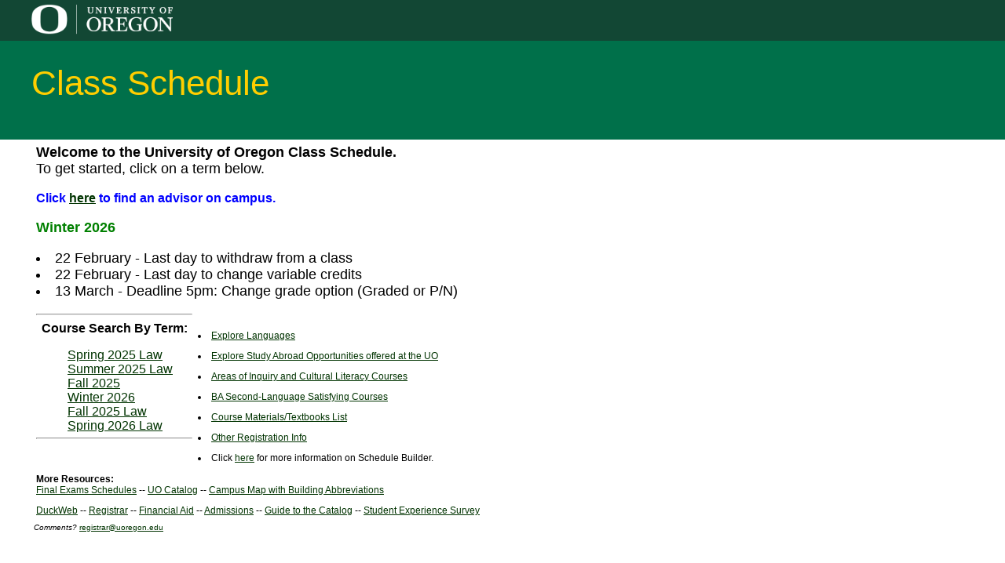

--- FILE ---
content_type: text/html;charset=UTF-8
request_url: https://duckweb.uoregon.edu/duckweb/hwskdhnt.schedule_of_classes
body_size: 9765
content:
<!DOCTYPE HTML PUBLIC "-//W3C//DTD HTML 4.01 Transitional//EN">
<HTML lang="en">
<head>
<META http-equiv="Content-Type" content="text/html; charset=UTF-8">
<LINK REL="stylesheet" HREF="/css/duckhunt_new.css" TYPE="text/css">
<LINK REL="stylesheet" HREF="/css/web_defaultprint.css" TYPE="text/css" media="print">
<link rel="stylesheet" type="text/css" href="/css/styles-minimal.css">
<title>UO Class Schedule</title>
<meta http-equiv="Content-Script-Type" name="Default_Script_Language" content="text/javascript">
<SCRIPT LANGUAGE="JavaScript" TYPE="text/javascript">
<!-- Hide JavaScript from older browsers 
window.onunload = function() {submitcount=0;}
var submitcount=0;
function checkSubmit() {
if (submitcount == 0)
   {
   submitcount++;
   return true;
   }
else
   {
alert("Your changes have already been submitted.");
   return false;
   }
}
//  End script hiding -->
</SCRIPT>
<SCRIPT LANGUAGE="JavaScript" TYPE="text/javascript">
<!-- Hide JavaScript from older browsers 
//  Function to open a window
function windowOpen(window_url) {
   helpWin = window.open(window_url,'','toolbar=yes,status=no,scrollbars=yes,menubar=yes,resizable=yes,directories=no,location=no ');
   if (document.images) { 
       if (helpWin) helpWin.focus()
   }
}
//  End script hiding -->
</SCRIPT>
</head>
<body>
<div class="uoheader"><div class="uoheader__container"><div class="uoheader__logo-container"><a rel="home" href="http://www.uoregon.edu"><img width="200" height="43" alt="University of Oregon" title="University of Oregon" src="/css/uo-logo@2x.png"></a></div></div></div>
<!-- Standard Simple Style Site Header --><div class="site-header"><h1 class="site-header__site-name">Class Schedule </h1></div>
<div class="headerwrapperdiv">
<div class="pageheaderdiv1">
<a href="#main_content" onMouseover="window.status='Go to Main Content'; return true" onMouseout="window.status=''; return true" OnFocus="window.status='Go to Main Content'; return true" onBlur="window.status=''; return true" class="skiplinks">Go to Main Content</a>
</DIV>
<table  CLASS="plaintable" SUMMARY="This table displays Menu Items and Banner Search textbox." WIDTH="100%">
<tr>
<TD CLASS="pldefault">
<div class="headerlinksdiv2">
&nbsp;
</div>
</TD>
<TD CLASS="pldefault"><p class="rightaligntext">
<SPAN class="pageheaderlinks">
<a href="/wtlhelp/twbhhelp.htm" accesskey="H" onClick="popup = window.open('/wtlhelp/twbhhelp.htm', 'PopupPage','height=500,width=450,scrollbars=yes,resizable=yes'); return false" target="_blank" onMouseOver="window.status='';  return true" onMouseOut="window.status=''; return true"onFocus="window.status='';  return true" onBlur="window.status=''; return true"  class="submenulinktext2">HELP</a>
|
<a href="twbkwbis.P_Logout" accesskey="3" class="submenulinktext2">EXIT</a>
</span>
</TD>
</tr>
</table>
</DIV>
<div class="pagetitlediv">
<table  CLASS="plaintable" SUMMARY="This table displays title and static header displays." WIDTH="100%">
<tr>
<TD CLASS="pldefault">
<h2> </h2>
</TD>
<TD CLASS="pldefault">
&nbsp;
</TD>
<TD CLASS="pldefault"><p class="rightaligntext">
<div class="staticheaders">
</div>
</TD>
</tr>
<tr>
<TD class="bg3" width="100%" colSpan=3><img src="/wtlgifs/web_transparent.gif" alt="Transparent Image" TITLE="Transparent Image"  NAME="web_transparent" HSPACE=0 VSPACE=0 BORDER=0 HEIGHT=3 WIDTH=10  /></TD>
</tr>
</table>
<a name="main_content"></a>
</DIV>
<div class="pagebodydiv">
<!--  ** END OF twbkwbis.P_OpenDoc **  -->
<table  CLASS="plaintable"  width="700" >
<tr>
<TD  width="700" CLASS="pldefault">
<div class="infotextdiv"><table  CLASS="infotexttable" SUMMARY="This layout table contains information that may be helpful in understanding the content and functionality of this page.  It could be a brief set of instructions, a description of error messages, or other special information."><tr><td CLASS="indefault"><SPAN class="infotext"> <b><font size=4>Welcome to the University of Oregon Class Schedule.  <br></b><font size=4>To get started, click on a term below.</b>
<br>


<p>
<!--<p><font size = 4><font color = red> <b>To graduate in four years, most undergraduates take 16 credits per term.</font size></font color></b>-->

<p><B><font size = 3><font color = blue>Click <A HREF="javascript:void(window.open('https://findanadvisor.uoregon.edu/'))"> here</A> to find an advisor on campus.<p></B></font size></font color>

 <b><font color = green>Winter 2026</font color></b><p/><li>22 February - Last day to withdraw from a class <li>22 February - Last day to change variable credits <li>13 March -  Deadline 5pm: Change grade option (Graded or P/N)
</SPAN></td></tr></table><p></DIV>
</TD>
</tr>
<tr>
<TD  width="700" CLASS="pldefault">
<table  CLASS="plaintable"  width="700" >
</tr>
<tr>
<TD  width="200" nowrap  CLASS="pldefault">
<br><hr><center><b>Course Search By Term:</b></center><ul>
<a href="/duckweb/hwskdhnt.p_search?term=202406">Spring 2025 Law</a><br>
<a href="/duckweb/hwskdhnt.p_search?term=202407">Summer 2025 Law</a><br>
<a href="/duckweb/hwskdhnt.p_search?term=202501">Fall 2025</a><br>
<a href="/duckweb/hwskdhnt.p_search?term=202502">Winter 2026</a><br>
<a href="/duckweb/hwskdhnt.p_search?term=202505">Fall 2025 Law</a><br>
<a href="/duckweb/hwskdhnt.p_search?term=202506">Spring 2026 Law</a><br>
</ul><hr>
</TD>
<TD  width="498" CLASS="pldefault">
<div class="infotextdiv"><table  CLASS="infotexttable" SUMMARY="This layout table contains information that may be helpful in understanding the content and functionality of this page.  It could be a brief set of instructions, a description of error messages, or other special information."><tr><td CLASS="indefault"><SPAN class="infotext"> <br><p>


<!--<li><A HREF="javascript:void(window.open('https://registrar.uoregon.edu/current-students/zero-week-courses'))" >Zero Week Courses  Summer Session 2018</A>-->
<p><li>
<A HREF="javascript:void(window.open('https://global.uoregon.edu/undergraduate-programs/explore-languages'))" >Explore Languages</A>
</li>
<p><li><A HREF="javascript:void(window.open('http://geo.uoregon.edu'))" >Explore Study Abroad Opportunities offered at the UO</A>
<p><li>
<A HREF="javascript:void(window.open('https://registrar.uoregon.edu/graduation/degree-requirements/areas-inquiry-cultural-literacy'))" >Areas of Inquiry and Cultural Literacy Courses</A>

</li><p>



<li><A HREF="javascript:void(window.open('https://registrar.uoregon.edu/graduation/degree-requirements/language-requirements'))" >BA Second-Language Satisfying Courses </A>

</li><p>

<li><A HREF="javascript:void(window.open('http://www.uoduckstore.com/book-search'))" >Course Materials/Textbooks List</A>

</li><p>

</li><p>
<li>
<A HREF="javascript:void(window.open('http://registrar.uoregon.edu/A-Z'))">Other Registration Info</A> </li>
</li><p>
<li>Click <A HREF="javascript:void(window.open('http://registrar.uoregon.edu/current-students/schedule-builder'))"> here</A> for more information on Schedule Builder.</li>

</SPAN></td></tr></table><p></DIV>
</TD>
</table>
</tr>
</TD>
</tr>
<tr>
<TD  width="700" CLASS="default">
<div class="infotextdiv"><table  CLASS="infotexttable" SUMMARY="This layout table contains information that may be helpful in understanding the content and functionality of this page.  It could be a brief set of instructions, a description of error messages, or other special information."><tr><td CLASS="indefault"><SPAN class="infotext"> <b>More Resources:</b><br>
<a href= https://registrar.uoregon.edu/dates-deadlines/exams> Final Exams Schedules</a> -- 
<a href= https://catalog.uoregon.edu/> UO Catalog</a> -- 
<a href= http://map.uoregon.edu/campusMaps/scheduleMap.pdf> Campus Map with Building Abbreviations</a> <!-- -- 
<a href= http://registrar.uoregon.edu/calendars/prior_class_schedules> Prior Class Schedules</a>-->
<p>
<a href= https://duckweb.uoregon.edu/pls/prod/twbkwbis.P_WWWLogin> DuckWeb</a> -- 
<a href= http://registrar.uoregon.edu/node/1
> Registrar</a>  -- 
<a href= http://financialaid.uoregon.edu/> Financial Aid</a> --
<a href= http://admissions.uoregon.edu/> Admissions</a>  --
<a href= https://catalog.uoregon.edu/readersguide/> Guide to the Catalog</a>  --
<a href= http://registrar.uoregon.edu/course_evaluations> Student Experience Survey</a>
</SPAN></td></tr></table><p></DIV>
</TD>
</tr>
</table>
<table  CLASS="plaintable"  width="600" >
<tr>
<td CLASS="pldefault"><font size=-2><i>Comments? </i><a href="mailto:registrar@uoregon.edu">registrar@uoregon.edu</a></font></td>
</tr>
</table>

<!--  ** START OF twbkwbis.P_CloseDoc **  -->
<table  CLASS="plaintable" SUMMARY="This is table displays line separator at end of the page." WIDTH="100%" cellSpacing=0 cellPadding=0 border=0><tr><TD class="bgtabon" width="100%" colSpan=2><img src="/wtlgifs/web_transparent.gif" alt="Transparent Image" TITLE="Transparent Image"  NAME="web_transparent" HSPACE=0 VSPACE=0 BORDER=0 HEIGHT=3 WIDTH=10  /></TD></tr></table>
<a href="#top" onMouseover="window.status='Skip to top of page'; return true" onMouseout="window.status=''; return true" OnFocus="window.status='Skip to top of page'; return true" onBlur="window.status=''; return true" class="skiplinks">Skip to top of page</a>
</DIV>
<div class="footerbeforediv">

</DIV>
<div class="footerafterdiv">

</DIV>
<div class="globalafterdiv">

</DIV>
<div class="globalfooterdiv">

</DIV>
<div class="pagefooterdiv">
<SPAN class="releasetext">Release: 8.11</SPAN>
</DIV>
<div class="poweredbydiv">
</DIV>
<DIV class="div1"></DIV>
<DIV class="div2"></DIV>
<DIV class="div3"></DIV>
<DIV class="div4"></DIV>
<DIV class="div5"></DIV>
<DIV class="div6"></DIV>
<div class="banner_copyright"> <br><h5>© 2026 Ellucian Company L.P. and its affiliates.<br></h5></div>
</body>
</html>


--- FILE ---
content_type: text/css
request_url: https://duckweb.uoregon.edu/css/duckhunt_new.css
body_size: 42237
content:
/*
  AUDIT TRAIL: UO BEGIN     tketchum 2/24/04
   1. Cloned from web_default.css  for use for DuckHunt.  DuckHunt has different background image/title
   than the regular DuckWeb system, and some more structured style elements, otherwise there are a lot
   of similiarities.  Note that the Duckweb header block is printed on the page they just aren't displayed. 
  
  AUDIT TRAIL: UO.1         tketchum 11/14/16
   o  With the consolitdated UO branding header Change the way that the page title is displayed.   
      The title will be printed in twbkwbis.
  AUDIT TRAIL: UO END

  FILE NAME..: duckhunt.css
  RELEASE....: 5.2
  PRODUCT....: WTLWEB
  COPYRIGHT..: Copyright (C) SCT Corporation 2002. All rights reserved.
*/

/* BROWSER CONSIDERATIONS - Overall
   ========================================================
   Rule:   Set margin-left and margin-right only on BODY, not on DIVS.
   Reason: Older browsers do not recognize margins on DIVs.

   Rule:   No underscores.
   Reason: Underscores are not valid in CSS syntax.

   Rule:   Use percentages to define font sizes. Normal text should be 100%.
   Reason: Presents text in the user's preferred font size. Facilitates page fluidity.

   Rule:   Use precentages to define margins.
   Reason: Facilitates page fluidity.

   Rule:   Apply font rules to TD and TH elements. Do not rely on inheritance from the BODY.
   Reason: Some browsers do not support inheritance well.
*/

/* TEXT CLASSES                                             */
/* All text classes should have rules defined for at least  */
/* the following properties (unless the class has a special */
/* purpose):                                                */
/* color, font-family, font-weight, font-size, font-style   */
/* text-align                                               */
/* ======================================================== */
.centeraligntext {
text-align: center;
}

.leftaligntext {
text-align: left;
}

.rightaligntext {
text-align: right;
}

.menulisttext {
list-style: none;
}

.captiontext {
/* color: #1E2B83; */
color: #000000;
/* font-family: Arial Narrow, verdana, helvetica, sans-serif; */
font-family: Arial, Verdana, Helvetica, sans-serif;
font-weight: bold;
/* font-size: 100%;*/
font-size: 90%;
font-style: italic;
text-align: left;
margin-top: 1em;
}

.skiplinks {
display: none;
}

.pageheaderlinks {
/* color: #FFFFFF; */
color: #000000;
/* font-family: Arial Narrow, verdana, helvetica, sans-serif; */
font-family: Arial, Verdana, Helvetica, sans-serif;
font-weight: normal;
font-size: 90%;
font-style: normal;
text-align: center;
}

.requirementnotmet {
color:red;
}  

/*  UO DuckHunt Classes                                      */
.subjheading{
color: #000000;
font-family: Arial, Verdana, Helvetica, sans-serif; 
font-size: 20px;
font-style: normal;
text-align: left;
}

.deptaddr{
color: #000000;
font-family: Arial, Verdana, Helvetica, sans-serif;
/*font-weight: normal; */
/*font-size: 80%; */
font-size: 12px;
font-style: normal;
text-align: right;
}
.absolutepos{
color: #000000;
font-family: Arial, Verdana, Helvetica, sans-serif;
/*font-weight: normal; */
/*font-size: 80%; */
color: #546340;
font-size: 12px;
font-style: normal;
text-align: right;
position: absolute;
left: 601px;
top: 1in;
}

.notes{
color: red;
font-family: Arial, Verdana, Helvetica, sans-serif;
/*font-weight: normal; */
font-size: 12px;
font-style: normal;
text-align: left;
}

.selects{
font-family: Arial, Verdana, Helvetica, sans-serif;
/*font-weight: normal; */
font-size: 11px;
font-style: bold;
}


SPAN.right150b {
/*background-color: #eeeeee;*/ 
font-weight: bold;
text-align: right;
width: 150px;
}

SPAN.right150 {
/*background-color: #eeeeee;*/
text-align: right;
width: 150px;
}

SPAN.right50 {
/* font-weight: bold;*/
text-align: right;
width: 50px;
}
SPAN.indent250_label {
/* font-weight: bold;*/
text-align: right;
width: 250px;
}
SPAN.right200 {
/* font-weight: bold;*/
text-align: right;
width: 200px;
}

SPAN.right300 {
/* font-weight: bold;*/
text-align: right;
width: 300px;
}

SPAN.instname {
text-align: left;
}                                                                                                          


/* Class for Sub-menu Items                                  */
/* ========================================================  */
.pageheaderlinks2 {
/* color: #CED5EA; */
color: #ebebdb;
/* font-family: Arial Narrow, verdana, helvetica, sans-serif; */
font-family: Arial, Verdana, Helvetica, sans-serif;
font-size: 100%;
text-align: justify;
}

.pagebodylinks {
/* color: #1E2B83; */
color: #000000;
/* font-family: Arial Narrow, verdana, helvetica, sans-serif; */
font-family: Arial, Verdana, Helvetica, sans-serif;
font-weight: normal;
font-size: 90%;
font-style: normal;
text-align: center;
}

.gotoanchorlinks {
/* color: #1E2B83; */
color: #000000;
/* font-family: Arial Narrow, verdana, helvetica, sans-serif; */
font-family: Arial, Verdana, Helvetica, sans-serif;
font-weight: normal;
font-size: 90%;
font-style: normal;
text-align: left;
}

.pagefooterlinks {
/* color: #1E2B83; */
color: #000000;
/* font-family: Arial Narrow, verdana, helvetica, sans-serif; */
font-family: Arial, Verdana, Helvetica, sans-serif;
font-weight: normal;
font-size: 90%;
font-style: normal;
text-align: center;
/* BROWSER CONSIDERATION - To make Netscape and IE compatible for PageFooter Division. */
/* Margin-left style specified for Netscape within parent SPAN tag,                    */
/* while IE uses the padding-left style within parent DIV tag.                         */
margin-left: 3px; 
}

.backlinktext {
/* color: #1E2B83; */
color: #000000;
/* font-family: Arial Narrow, verdana, helvetica, sans-serif; */
font-family: Arial, Verdana, Helvetica, sans-serif;
font-weight: normal;
font-size: 90%;
font-style: normal;
text-align: right;
margin-bottom: 5px;
}

.menuheadertext {
/* color: #1E2B83; */
color: #000000;
/* font-family: Arial Narrow, verdana, helvetica, sans-serif; */
font-family: Arial, Verdana, Helvetica, sans-serif;
font-weight: normal;
font-size: 110%;
font-style: normal;
text-align: left;
}

.menulinktext {
/* color: #1E2B83; */
color: #003300;
/* font-family: Arial Narrow, verdana, helvetica, sans-serif; */
font-family: Arial, Verdana, Helvetica, sans-serif;
font-weight: bold;
font-style: normal;
}

.menulinkdesctext {
/* color: #1E2B83; */
color: #696969;
/* font-family: Arial Narrow, verdana, helvetica, sans-serif; */
font-family: Arial, Verdana, Helvetica, sans-serif;
font-weight: normal;
font-size: 90%;
font-style: normal;
text-align: left;
}

.normaltext {
/* color: #1E2B83; */
color: #000000;
/* font-family: Arial Narrow, verdana, helvetica, sans-serif; */
font-family: Arial, Verdana, Helvetica, sans-serif;
font-weight: normal;
font-size: 100%;
font-style: normal;
text-align: left;
}

.infotext {
/* color: #1E2B83; */
color: #000000;
/* font-family: Arial Narrow, verdana, helvetica, sans-serif; */
font-family: Arial, Verdana, Helvetica, sans-serif;
font-weight: normal;
font-size: 100%;
font-style: normal;
text-align: left;
}

.errortext {
/* color: #1E2B83; */
color: #000000;
/* font-family: Arial Narrow, verdana, helvetica, sans-serif; */
font-family: Arial, Verdana, Helvetica, sans-serif;
font-weight: bold;
font-size: 100%;
font-style: normal;
text-align: left;
}

.warningtext {
/* color: #1E2B83; */
color: #000000;
/* font-family: Arial Narrow, verdana, helvetica, sans-serif; */
font-family: Arial, Verdana, Helvetica, sans-serif;
font-weight: bold;
font-size: 100%;
font-style: normal;
text-align: left;
}

.multipagemsgtext {
/* color: #1E2B83; */
color: #000000;
/* font-family: Arial Narrow, verdana, helvetica, sans-serif; */
font-family: Arial, Verdana, Helvetica, sans-serif;
font-weight: normal;
font-size: 90%;
font-style: normal;
text-align: left;
}

.releasetext {
/* color: #1E2B83; */
color: #000000;
/* font-family: Arial Narrow, verdana, helvetica, sans-serif; */
font-family: Arial, Verdana, Helvetica, sans-serif;
font-weight: bold;
font-size: 90%;
font-style: normal;
text-align: left;
text-transform: uppercase;
display: none;
}

.requiredmsgtext {
/* color: #1E2B83; */
color: #000000;
/* font-family: Arial Narrow, verdana, helvetica, sans-serif; */
font-family: Arial, Verdana, Helvetica, sans-serif;
font-weight: normal;
font-size: 80%;
font-style: normal;
text-align: left;
}

.fieldlabeltext {
/* color: #1E2B83; */
color: #000000;
/* font-family: Arial Narrow, verdana, helvetica, sans-serif; */
font-family: Arial, Verdana, Helvetica, sans-serif;
font-weight: bold;
font-size: 100%;
font-style: normal;
text-align: left;
}

.fieldlabeltextinvisible {
display: none;
}

.fieldrequiredtext {
/* color: #1E2B83; */
color: #000000;
/* font-family: Arial Narrow, verdana, helvetica, sans-serif; */
font-family: Arial, Verdana, Helvetica, sans-serif;
font-weight: normal;
font-size: 100%;
font-style: normal;
text-align: left;
}

.fieldformattext {
/* color: #1E2B83; */
color: #000000;
/* font-family: Arial Narrow, verdana, helvetica, sans-serif; */
font-family: Arial, Verdana, Helvetica, sans-serif;
font-weight: normal;
font-size: 90%;
font-style: normal;
text-align: left;
}

.fieldformatboldtext {
/* color: #1E2B83; */
color: #000000;
/* font-family: Arial Narrow, verdana, helvetica, sans-serif; */
font-family: Arial, Verdana, Helvetica, sans-serif;
font-weight: bold;
font-size: 90%;
font-style: normal;
text-align: left;
}

.fielderrortext {
/* color: #1E2B83; */
color: #000000;
/* font-family: Arial Narrow, verdana, helvetica, sans-serif; */
font-family: Arial, Verdana, Helvetica, sans-serif;
font-weight: normal;
font-size: 80%;
font-style: normal;
text-align: left;
}

.fieldsmallboldtext {
/* color: #1E2B83; */
color: #000000;
/* font-family: Arial Narrow, verdana, helvetica, sans-serif; */
font-family: Arial, Verdana, Helvetica, sans-serif;
font-weight: bold;
font-size: 70%;
font-style: normal;
text-align: left;
}

.fieldsmalltext {
/* color: #1E2B83; */
color: #000000;
/* font-family: Arial Narrow, verdana, helvetica, sans-serif; */
font-family: Arial, Verdana, Helvetica, sans-serif;
font-weight: normal;
font-size: 70%;
font-style: normal;
text-align: left;
}

.fieldmediumtext {
/* color: #1E2B83; */
color: #000000;
/* font-family: Arial Narrow, verdana, helvetica, sans-serif; */
font-family: Arial, Verdana, Helvetica, sans-serif;
font-weight: normal;
font-size: 80%;
font-style: normal;
text-align: left;
}

.fieldlargetext {
/* color: #1E2B83; */
color: #000000;
/* font-family: Arial Narrow, verdana, helvetica, sans-serif; */
font-family: Arial, Verdana, Helvetica, sans-serif;
font-weight: bold;
font-size: 120%;
font-style: normal;
text-align: left;
}

.fieldmediumtextbold {
/* color: #1E2B83; */
color: #000000;
/* font-family: Arial Narrow, verdana, helvetica, sans-serif; */
font-family: Arial, Verdana, Helvetica, sans-serif;
font-weight: bold;
font-size: 80%;
font-style: normal;
text-align: left;
}

.fieldOrangetextbold {
color: ORANGE;
/* font-family: Arial Narrow, verdana, helvetica, sans-serif; */
font-family: Arial, Verdana, Helvetica, sans-serif;
font-weight: bold;
font-size: 100%;
font-style: normal;
text-align: left;
}

/* ANCHORS (LINKS)                                          */
/* ======================================================== */
A:link {
/* color: #1E2B83; */
color: #003300;
text-decoration: underline;
}

A:visited {
/* color: #800080; */
color: #003300;
text-decoration: underline;
}

A:active {
/* color: #1E2B83; */
color: #009900;
text-decoration: underline;
}

A:hover {
/* color: #6A5ACD; */
color: #009900;
text-decoration: underline;
}

/* ANCHOR Definitions for Home Page MenuItems class.        */
/* ======================================================== */
A.menulinktext {
/* font-family: Arial Narrow, verdana, helvetica, sans-serif; */
font-family: Arial, Verdana, Helvetica, sans-serif;
font-weight: bold;
font-size: 90%;
font-style: normal;
/* color: #747EAA; */
color: #003300;
text-decoration: none;
}


A.submenulinktext {
/* font-family: Arial Narrow, verdana, helvetica, sans-serif; */
font-family: Arial, Verdana, Helvetica, sans-serif;
font-weight: bold;
font-size: 100%;
font-style: normal;
text-transform: none;
/* color: #1E2B83; */
color: #003300;
text-decoration: none;
}

A.submenulinktext:hover {
/* background-color: #1E2B83; */
background-color: #006633;
/* font-family: Arial Narrow, verdana, helvetica, sans-serif; */
font-family: Arial, Verdana, Helvetica, sans-serif;
font-weight: bold;
font-size: 100%;
font-style: normal;
text-align: justify;
text-transform: none;
color: #FFFFFF;
text-decoration: none;
}

A.submenulinktext:visited {
/* font-family: Arial Narrow, verdana, helvetica, sans-serif; */
font-family: Arial, Verdana, Helvetica, sans-serif;
font-weight: bold;
font-size: 100%;
font-style: normal;
text-transform: none;
/* color: #800080; */
color: #003300;
text-decoration: none;
}

A.submenulinktext:visited:hover {
/* background-color: #1E2B83; */
background-color: #006633;
/* font-family: Arial Narrow, verdana, helvetica, sans-serif; */
font-family: Arial, Verdana, Helvetica, sans-serif;
font-weight: bold;
font-size: 100%;
font-style: normal;
text-align: justify;
text-transform: none;
color: #FFFFFF;
text-decoration: none;
}

A.submenulinktext2 {
/* font-family: Arial Narrow, verdana, helvetica, sans-serif; */
font-family: Arial, Verdana, Helvetica, sans-serif;
/* font-weight: normal; */
font-weight: bold;
font-size:   100%;
font-style:  normal;
/* color:       #1E2B83; */
color:       #003300;
/* text-decoration: none; */
text-decoration: underline;
}

A.submenulinktext2:hover {
font-weight: bold;
font-size: 100%;
/* text-decoration: none; */
text-decoration: underline;
/* color: #1E2B83; */
color: #009900;
}

A.submenulinktext2:visited {
/* font-family: Arial Narrow, verdana, helvetica, sans-serif; */
font-family: Arial, Verdana, Helvetica, sans-serif;
/* font-weight: normal; */
font-weight: bold;
font-size: 100%;
font-style: normal;
/* color: #800080; */
color: #003300;
/* text-decoration: none;*/
text-decoration: underline;
}

A.submenulinktext2:visited:hover {
/* font-family: Arial Narrow, verdana, helvetica, sans-serif; */
font-family: Arial, Verdana, Helvetica, sans-serif;
font-weight: bold;
font-size: 100%;
/* text-decoration: none;*/
text-decoration: underline;
/* color: #1E2B83; */
color: #009900;
}

A.whitespacelink 
{ 
line-height: 200%;
/* COLOR: #1E2B83; */
COLOR: #003300;
text-decoration: underline;
}


A.largelinktext {
font-family: Arial, verdana, helvetica, sans-serif;
font-weight: bold;
font-size: 120%;
font-style: normal;
text-align: left;
text-decoration: underline;
}


A.sitemaplevel1 {
font-family: Arial, verdana, helvetica, sans-serif;
font-weight: bold;
font-size: 90%;
font-style: normal;
text-align: left;
text-decoration: none;
/* color:       #1E2B83; */
color:       #003300;
}

A.sitemaplevel1:visited {
font-family: Arial, verdana, helvetica, sans-serif;
font-weight: bold;
font-size  : 90%;
font-style : normal;
text-align : left;
text-decoration: none;
/* color: #800080; */
color: #003300;
}

A.sitemaplevel1:hover {
font-family: Arial, verdana, helvetica, sans-serif;
font-weight: bold;
font-size  : 90%;  /* UO Mod make it same size as rest of sitemaplevel1 */ 
font-style : normal;
text-align : left;
text-decoration: none;
/* color: #1E2B83; */
color: #009900;
}


A.sitemaplevel2 {
font-family: Arial, verdana, helvetica, sans-serif;
font-weight: normal;
font-size: 70%;
font-style: normal;
text-align: left;
text-decoration: none;
}

A.sitemaplevel2:visited {
font-family: Arial, verdana, helvetica, sans-serif;
font-weight: normal;
font-size  : 70%;
font-style : normal;
text-align : left;
text-decoration: none;
}

A.sitemaplevel2:hover {
font-family: Arial, verdana, helvetica, sans-serif;
/* font-weight: bold; UO Mod */
font-size  : 70%;
font-style : normal;
text-align : left;
text-decoration: none;
/* color : #1E2B83; */
color : #009900;
}

A.sitemaplevel3 {
font-family: Arial, verdana, helvetica, sans-serif;
font-weight: normal;
font-size: 60%;
font-style: normal;
text-align: left;
text-decoration: none;
}

A.sitemaplevel3:visited {
font-family: Arial, verdana, helvetica, sans-serif;
font-weight: normal;
font-size  : 60%;
font-style : normal;
text-align : left;
text-decoration: none;
}

A.sitemaplevel3:hover {
font-family: Arial, verdana, helvetica, sans-serif;
font-weight: bold;
font-size  : 70%;
font-style : normal;
text-align : left;
text-decoration: none;
/* color : #1E2B83; */
color : #009900;
}


.whitespace1{
padding-top:0em;
}

.whitespace2{
padding-top:1em;
}
.whitespace3{
padding-top:2em;
}
.whitespace4{
padding-top:3em;
}

/* BODY                                                     */
/* ======================================================== */
BODY {
background-color: #FFFFFF;
/* color: #1E2B83; */
color: #000000;
/* font-family: Arial Narrow, verdana, helvetica, sans-serif; */
font-family: Arial, Verdana, Helvetica, sans-serif;
font-style: normal;
text-align: left;
/* BROWSER CONSIDERATION - Override browser settings for BODY margin */
margin-top: 0px;
margin-left: 2%;
/* background-image: url(/wtlgifs/web_bg_app.jpg); */
/* background-image:  url(/gifs/soc.gif); */
/* background-image:  url(/gifs/class_2000w.gif);
 background-repeat: no-repeat;
 background-position: 20px 5px; */
}
BODY.campuspipeline {
background-color: #FFFFFF;
/* color: #1E2B83; */
color: #000000;
/* font-family: Arial Narrow, verdana, helvetica, sans-serif; */
font-family: Arial, Verdana, Helvetica, sans-serif;
font-style: normal;
text-align: left;
/* BROWSER CONSIDERATION - Override browser settings for BODY margin */
margin-top: 0px;
margin-left: 2%;
background-image: none;
background-repeat: no-repeat;
}
BODY.previewbody {
background-color: #FFFFFF;
/* color: #1E2B83; */
color: #000000;
/* font-family: Arial Narrow, verdana, helvetica, sans-serif; */
font-family: Arial, Verdana, Helvetica, sans-serif;
font-weight: normal;
font-size: 100%;
font-style: normal;
text-align: left;
margin-left: 2%;
margin-right: 2%;
/* Override the background image in the main BODY */
background-image: none;
}

BODY.validationbody {
background-color: #FFFFFF;
/* color: #1E2B83; */
color: #000000;
/* font-family: Arial Narrow, verdana, helvetica, sans-serif; */
font-family: Arial, Verdana, Helvetica, sans-serif;
font-weight: normal;
font-size: 100%;
font-style: normal;
text-align: left;
margin-left: 2%;
margin-right: 2%;
/* Override the background image in the main BODY */
background-image: none; 
}

/* DIVIDES                                                  */
/* All divides should have rules defined for margin and     */
/* text-align.                                              */
/* ======================================================== */
DIV.menulistdiv {
text-align: left;
}

DIV.headerwrapperdiv {
margin-left: 0px;
margin-top: 0px;
display: none;   
}

DIV.uo_pageheaderdiv1 {
text-align: left;
margin-top: 0px;
margin-left: 0px;
border-bottom: 0px solid;
border-left: 0px solid;
border-right: 0px solid;
border-top: 0px solid;
/*height:70;
background-image:  url(/gifs/banner_2000w.gif);
background-repeat: no-repeat;*/
}

IMG.uo_header_img {
display: none;
}

IMG.headerImg {
display: none;
}

DIV.pageheaderdiv1 {
text-align: left;
margin-top: 0px;
margin-left: 0px;
border-bottom: 0px solid;
border-left: 0px solid;
border-right: 0px solid;
border-top: 0px solid;
display: none;
}

DIV.pageheaderdiv2 {
text-align: right;
margin-top: 10px;
margin-right: 10px;
position: absolute;
top: 0px;
right: 0px;
float: right;
display: none;
}

DIV.headerlinksdiv {
text-align: left;
margin-right: 0%;
display: none;
}

/* Class for BANNER SEARCH Form text and button controls     */
/* ========================================================  */
DIV.headerlinksdiv2 {
/* color: #1E2B83; */
color: #000000;
/* font-family: Arial Narrow, verdana, helvetica, sans-serif; */
font-family: Arial, Verdana, Helvetica, sans-serif;
font-weight: bold;
font-size: 100%;
font-style: normal;
text-align: left;
text-transform: none;
}

DIV.bodylinksdiv {
text-align: center;
margin-top: 1%;
}

DIV.footerlinksdiv {
text-align: center;
}

DIV.backlinkdiv {
text-align: right;
margin-top: -40px;
}

DIV.pagetitlediv {
display: none;	
/*  UO Mod [UO.1] suppress this tag 
text-align: left;
height:70;
background-image:  url(/gifs/class_2000w.gif);
background-repeat: no-repeat;
width: 789;
align: center;
*/
}

DIV.uo_pageheaderdiv {
/* UO Mod changing this quite a bit  */
 /*background-image:  url(/gifs/uohead_interior.jpg); */
 /*background-image:  url(/gifs/dis_head_2000.gif);
 background-repeat: no-repeat;
 /*background-position: 20px 5px;*/ 
 text-align: left;
 height: 70;
 width: 789;
}

DIV.infotextdiv {
text-align: left;
}

DIV.pagebodydiv {
text-align: left;
}

DIV.pagefooterdiv {
text-align: left;
border: 0px;
margin-top: 0px;
float: left;
}

DIV.poweredbydiv {
text-align: right;
margin-right: -1px;
margin-top: 0px;
border-bottom: 0px solid;
border-left: 0px solid;
border-right: 0px solid;
border-top: 0px solid;
float: right;
}

DIV.previewdiv {
text-align: center;
}

DIV.validationdiv {
text-align: center;
}

/* HEADERS                                                  */
/* Do not set font-size for headers - defer to browser.      */
/* ======================================================== */
/* H1 is reserved for Page Header */
H1 {
/* color: #FFFFFF;  UO MOD 5.3.a */
color: #FFFFFF; 
font-family: Arial, verdana, helvetica, sans-serif; /* UO Mod */
font-weight: normal;    /* UO Mod */
font-style: normal;
margin-top: 0px;
margin-left: 120px; /* UO Mod 5.3.a Note the margin */
/* display:none;  UO Mod [UO.1] */
}

/* H2 is reserved for Page Title */
H2 {
/* color: #1E2B83;*/ 
   color: #ffffff;  
/* color: #FFFFFF; */
/* font-family: Arial Narrow, verdana, helvetica, sans-serif; */
font-family: Times, Verdana, Helvetica, sans-serif;
/* font-weight: bold; */
font-style : normal;
font-size: 30px;
margin-top: 17px;
margin-bottom: 30px;
margin-left: 350px; 
}

/* Horizontal Rule for Menu Section                         */
/* ======================================================== */
HR {
/* color: #CED5EA; */
color: #AAAAAA;
text-align: left;
vertical-align: top;
margin-top: -10px;
}

/* FORM CONTROLS                                            */
/* ======================================================== */
INPUT {
background-color: #FFFFFF;
/* color: #1E2B83; */
color: #000000;
/* font-family: Arial Narrow, verdana, helvetica, sans-serif; */
font-family: Arial, Verdana, Helvetica, sans-serif;
font-weight: normal;
font-size: 90%;
font-style: normal;
}


TEXTAREA {
background-color: #FFFFFF;
/* color: #1E2B83; */
color: #000000;
/* font-family: Arial Narrow, verdana, helvetica, sans-serif; */
font-family: Arial, Verdana, Helvetica, sans-serif;
font-weight: normal;
font-size: 100%;
font-style: normal;

}

SELECT {
background-color: #FFFFFF;
/* color: #1E2B83; */
color: #000000;
/* font-family: Arial Narrow, verdana, helvetica, sans-serif; */
font-family: Arial, Verdana, Helvetica, sans-serif;
font-weight: normal;
font-size: 100%;
font-style: normal;
}

LABEL {
/* color: #1E2B83; */
color: #000000;
/* font-family: Arial Narrow, verdana, helvetica, sans-serif; */
font-family: Arial, Verdana, Helvetica, sans-serif;
font-weight: bold;
font-size: 100%;
font-style: normal;
text-align: left;}

/* TABLES                                                   */
/* ======================================================== */
TABLE.dataentrytable {
border-bottom: 0px solid;
border-left: 0px solid;
border-right: 0px solid;
border-top: 0px solid;
}
/* UO Mod 5.3.a added a 1px border */ 
TABLE.datadisplaytable {
border-color: black;
border-bottom: 1px solid;
border-left: 1px solid;
border-right: 1px solid;
border-top: 1px solid;
}

TABLE.plaintable {
border-bottom: 0px solid;
border-left: 0px solid;
border-right: 0px solid;
border-top: 0px solid;
}

TABLE.menuplaintable {
/* Create a horizontal rule effect. */
border-top: 1pt #707070 solid;
}

TABLE.pageheadertable {
margin-top: 0px;
}

TABLE.colorsampletable {
background-color: #FFFFFF;
}

TABLE.bordertable {
border-collapse:collapse;
border-bottom: 1px solid;
border-left: 1px solid;
border-right: 1px solid;
border-top: 1px solid;
}

/* TABLE HEADERS AND DATA CELLS                             */
/* ======================================================== */
TABLE TH {
vertical-align: top;
/* color: #1E2B83; */
color: #000000;
}

TABLE TD {
vertical-align: top;
/* color: #1E2B83; */
color: #000000;
}

.pageheadertablecell {
text-align: left;
}

.pageheadernavlinkstablecell {
text-align: right;
}

/* DATA ENTRY TABLE HEADERS AND DATA CELLS                  */
/* Some font rules are redunant because they do not         */
/* inherit well from the BODY on older browsers.            */
/* ======================================================== */
TABLE TD.deheader {
/* background-color: #E3E5EE; */
background-color: #669966;
/* color: #1E2B83; */
color: #000000;
/* font-family: Arial Narrow, verdana, helvetica, sans-serif; */
font-family: Arial, Verdana, Helvetica, sans-serif;
font-weight: bold;
font-size: 75%;
font-style: normal;
text-align: left;
vertical-align: top;
}

TABLE TH.deheader {
/* background-color: #E3E5EE; */
background-color: #669966;
/* color: #1E2B83; */
color: #000000;
/* font-family: Arial Narrow, verdana, helvetica, sans-serif; */
font-family: Arial, Verdana, Helvetica, sans-serif;
font-weight: bold;
font-size: 75%;
font-style: normal;
text-align: left;
vertical-align: top;
}

TABLE TD.detitle {
/* background-color: #E3E5EE; */
background-color: #ebebdb;
/* color: #1E2B83; */
color: #000000;
/* font-family: Arial Narrow, verdana, helvetica, sans-serif; */
font-family: Arial, Verdana, Helvetica, sans-serif;
font-weight: bold;
font-size: 75%;
font-style: normal;
text-align: left;
vertical-align: top;
/* Make titles big and chunky. */
padding-bottom: 1em;
}

TABLE TH.detitle {
/* background-color: #E3E5EE; */
background-color: #ebebdb;
/* color: #1E2B83; */
color: #000000;
/* font-family: Arial Narrow, verdana, helvetica, sans-serif; */
font-family: Arial, Verdana, Helvetica, sans-serif;
font-weight: bold;
font-size: 75%;
font-style: normal;
text-align: left;
vertical-align: top;
/* Make titles big and chunky. */
padding-bottom: 1em;
}

TABLE TD.delabel {
/* background-color: #E3E5EE; */
background-color: #ebebdb;
/* color: #1E2B83; */
color: #000000;
/* font-family: Arial Narrow, verdana, helvetica, sans-serif; */
font-family: Arial, Verdana, Helvetica, sans-serif;
font-weight: bold;
font-size: 75%;
font-style: normal;
text-align: left;
vertical-align: top;
}

TABLE TH.delabel {
/* background-color: #E3E5EE; */
background-color: #ebebdb;
/* color: #1E2B83; */
color: #000000;
/* font-family: Arial Narrow, verdana, helvetica, sans-serif; */
font-family: Arial, Verdana, Helvetica, sans-serif;
font-weight: bold;
font-size: 75%;
font-style: normal;
text-align: left;
vertical-align: top;
}

TABLE TD.deseparator {
/* color: #1E2B83; */
color: #000000;
/* font-family: Arial Narrow, verdana, helvetica, sans-serif; */
font-family: Arial, Verdana, Helvetica, sans-serif;
font-weight: normal;
font-size: 75%;
font-style: normal;
text-align: left;
vertical-align: top;
}

TABLE TD.dehighlight {
/* color: #1E2B83; */
color: #000000;
/* font-family: Arial Narrow, verdana, helvetica, sans-serif; */
font-family: Arial, Verdana, Helvetica, sans-serif;
font-weight: normal;
font-size: 75%;
font-style: normal;
text-align: left;
vertical-align: top;
}

TABLE TD.dedead {
/* color: #1E2B83; */
color: #000000;
/* font-family: Arial Narrow, verdana, helvetica, sans-serif; */
font-family: Arial, Verdana, Helvetica, sans-serif;
font-weight: normal;
font-size: 75%;
font-style: normal;
text-align: left;
vertical-align: top;
}

TABLE TD.dedefault {
/* color: #1E2B83; */
color: #000000;
/* font-family: Arial Narrow, verdana, helvetica, sans-serif; */
font-family: Arial, Verdana, Helvetica, sans-serif;
font-weight: normal;
font-size: 75%;
font-style: normal;
text-align: left;
vertical-align: top;
}

TABLE TD.dewhite {
/* color: #1E2B83; */
color: #000000;
/* font-family: Arial Narrow, verdana, helvetica, sans-serif; */
font-family: Arial, Verdana, Helvetica, sans-serif;
font-weight: normal;
font-size: 75%;
font-style: normal;
text-align: left;
vertical-align: top;
}

TABLE TD.deborder {
/* color: #1E2B83; */
color: #000000;
/* font-family: Arial Narrow, verdana, helvetica, sans-serif; */
font-family: Arial, Verdana, Helvetica, sans-serif;
font-weight: normal;
font-size: 75%;
font-style: normal;
text-align: left;
border: 1px solid;

}

/* DATA DISPLAY TABLE HEADERS AND DATA CELLS                */
/* Some font rules are redunant because they do not         */
/* inherit well from the BODY on older browsers.            */
/* ======================================================== */
TABLE TD.ddheader {
/* background-color: #E3E5EE; */
background-color: #669966;
/* color: #1E2B83; */
color: #000000;
/* font-family: Arial Narrow, verdana, helvetica, sans-serif; */
font-family: Arial, Verdana, Helvetica, sans-serif;
font-weight: bold;
font-size: 75%;
font-style: normal;
text-align: left;
vertical-align: top;
border: 1px solid;   /* UO Mod 5.3.a */
border-color: black; /* UO Mod 5.3.a */
}

TABLE TH.ddheader {
/* background-color: #E3E5EE; */
background-color: #669966;
/* color: #1E2B83; */
color: #000000;
/* font-family: Arial Narrow, verdana, helvetica, sans-serif; */
font-family: Arial, Verdana, Helvetica, sans-serif;
font-weight: bold;
font-size: 75%;
font-style: normal;
text-align: left;
vertical-align: top;
border: 1px solid; /* UO Mod 5.3.a */
}

TABLE TD.ddtitle {
/* background-color: #E3E5EE; */
background-color: #ebebdb;
/* color: #1E2B83; */
color: #000000;
/* font-family: Arial Narrow, verdana, helvetica, sans-serif; */
font-family: Arial, Verdana, Helvetica, sans-serif;
font-weight: bold;
font-size: 75%;
font-style: normal;
text-align: left;
vertical-align: top;
/* Make titles big and chunky. */
padding-bottom: 1em;
border: 1px solid; /* UO Mod 5.3.a */
}

TABLE TH.ddtitle {
/* background-color: #E3E5EE; */
background-color: #ebebdb;
/* color: #1E2B83; */
color: #000000;
/* font-family: Arial Narrow, verdana, helvetica, sans-serif; */
font-family: Arial, Verdana, Helvetica, sans-serif;
font-weight: bold;
font-size: 75%;
font-style: normal;
text-align: left;
vertical-align: top;
/* Make titles big and chunky. */
padding-bottom: 1em;
border: 1px solid; /* UO Mod 5.3.a */
}

TABLE TD.ddlabel {
/* background-color: #E3E5EE; */
background-color: #ebebdb;
/* color: #1E2B83; */
color: #000000;
/* font-family: Arial Narrow, verdana, helvetica, sans-serif; */
font-family: Arial, Verdana, Helvetica, sans-serif;
font-weight: bold;
font-size: 75%;
font-style: normal;
text-align: left;
vertical-align: top;
border: 1px solid; /* UO Mod 5.3.a */
}

TABLE TH.ddlabel {
/* background-color: #E3E5EE; */
background-color: #ebebdb;
/* color: #1E2B83; */
color: #000000;
/* font-family: Arial Narrow, verdana, helvetica, sans-serif; */
font-family: Arial, Verdana, Helvetica, sans-serif;
font-weight: bold;
font-size: 75%;
font-style: normal;
text-align: left;
vertical-align: top;
border: 1px solid; /* UO Mod 5.3.a */
}


TABLE TD.ddseparator {
/* color: #1E2B83; */
color: #000000;
/* font-family: Arial Narrow, verdana, helvetica, sans-serif; */
font-family: Arial, Verdana, Helvetica, sans-serif;
font-weight: normal;
font-size: 75%;
font-style: normal;
text-align: left;
vertical-align: top;
border: 1px solid; /* UO Mod 5.3.a */
}

TABLE TD.ddhighlight {
/* color: #1E2B83; */
color: #000000;
/* font-family: Arial Narrow, verdana, helvetica, sans-serif; */
font-family: Arial, Verdana, Helvetica, sans-serif;
font-weight: normal;
font-size: 75%;
font-style: normal;
text-align: left;
vertical-align: top;
border: 1px solid; /* UO Mod 5.3.a */
}

TABLE TD.dddead {
/* color: #1E2B83; */
color: #000000;
/* font-family: Arial Narrow, verdana, helvetica, sans-serif; */
font-family: Arial, Verdana, Helvetica, sans-serif;
font-weight: normal;
font-size: 75%;
font-style: normal;
text-align: left;
vertical-align: top;
}

TABLE TD.dddefault {
/* color: #1E2B83; */
color: #000000;
/* font-family: Arial Narrow, verdana, helvetica, sans-serif; */
font-family: Arial, Verdana, Helvetica, sans-serif;
font-weight: normal;
font-size: 75%;
font-style: normal;
text-align: left;
vertical-align: top;
/*border-bottom: 1pt #BFBFBF solid; */
border: 1px solid; /* UO Mod 5.3.a */
}

TABLE TD.ddnontabular {
/* color: #1E2B83; */
color: #000000;
/* font-family: Arial Narrow, verdana, helvetica, sans-serif; */
font-family: Arial, Verdana, Helvetica, sans-serif;
font-weight: normal;
font-size: 75%;
font-style: normal;
text-align: left;
vertical-align: top;
}

TABLE TD.ddwhite {
/* color: #1E2B83; */
color: #000000;
/* font-family: Arial Narrow, verdana, helvetica, sans-serif; */
font-family: Arial, Verdana, Helvetica, sans-serif;
font-weight: normal;
font-size: 75%;
font-style: normal;
text-align: left;
vertical-align: top;
border: 1px solid; /* UO Mod 5.3.a */
}

/* PLAIN TABLE HEADERS AND DATA CELLS                       */
/* These table data cell classes pertain to a table that is */
/* used strictly for layout. They do not have the redundant */
/* font rules because it is assumed that whatever is placed */
/* in these TD/TH tags will have its own class.             */
/* ======================================================== */
TABLE TD.pltitle {
font-weight: bold;
}

TABLE TD.plheader {
font-weight: bold;
}

TABLE TH.pllabel {
font-weight: bold;
}

TABLE TD.plseparator {
font-weight: normal;
}

TABLE TD.plhighlight {
font-weight: normal;
}

TABLE TD.pldead {
font-weight: normal;
}

TABLE TD.pldefault {
font-weight: normal;
}

TABLE TD.plwhite {
font-weight: normal;
}
TABLE TD.plheaderlinks {
font-weight: normal;
}


/*========================================================*/
/*=======  Class for header links=========================*/
/*========================================================*/

TABLE TD.plheadermenulinks {
font-weight: normal;
/* background-color:#CED5EA; */
background-color:#ebebdb;
}




/* MENU PLAIN TABLE HEADERS AND DATA CELLS                  */
/* ======================================================== */
TABLE TD.mptitle {
/* color: #1E2B83; */
color: #000000;
/* font-family: Arial Narrow, verdana, helvetica, sans-serif; */
font-family: Arial, Verdana, Helvetica, sans-serif;
font-weight: bold;
font-size: 75%;
font-style: normal;
text-align: left;
vertical-align: top;
}

TABLE TD.mpheader {
/* color: #1E2B83; */
color: #000000;
/* font-family: Arial Narrow, verdana, helvetica, sans-serif; */
font-family: Arial, Verdana, Helvetica, sans-serif;
font-weight: bold;
font-size: 75%;
font-style: normal;
text-align: left;
vertical-align: top;
}

TABLE TH.mplabel {
/* color: #1E2B83; */
color: #000000;
/* font-family: Arial Narrow, verdana, helvetica, sans-serif; */
font-family: Arial, Verdana, Helvetica, sans-serif;
font-weight: bold;
font-size: 75%;
font-style: normal;
text-align: left;
vertical-align: top;
}

TABLE TD.mpwhite {
/* color: #1E2B83; */
color: #000000;
/* font-family: Arial Narrow, verdana, helvetica, sans-serif; */
font-family: Arial, Verdana, Helvetica, sans-serif;
font-weight: normal;
font-size: 75%;
font-style: normal;
text-align: left;
vertical-align: top;
}

TABLE TD.mpdefault {
/* color: #1E2B83; */
color: #000000;
/* font-family: Arial Narrow, verdana, helvetica, sans-serif; */
font-family: Arial, Verdana, Helvetica, sans-serif;
font-weight: normal;
font-size: 75%;
font-style: normal;
text-align: left;
vertical-align: top;
}

TABLE TD.indefault {
/* color: #1E2B83; */
color: #000000;
/* font-family: Arial Narrow, verdana, helvetica, sans-serif; */
font-family: Arial, Verdana, Helvetica, sans-serif;
font-weight: normal;
font-size: 75%;
font-style: normal;
text-align: left;
}

/* Define tables with border				    */
/* ======================================================== */
TABLE TD.dbheader {
/* background-color: #E3E5EE; */
background-color: #669966;
/* color: #1E2B83; */
color: #000000;
/* font-family: Arial Narrow, verdana, helvetica, sans-serif; */
font-family: Arial, Verdana, Helvetica, sans-serif;
font-weight: bold;
font-size: 75%;
font-style: normal;
text-align: left;
vertical-align: top;
border: 1px solid;
}

TABLE TH.dbheader {
/* background-color: #E3E5EE; */
background-color: #669966;
/* color: #1E2B83; */
color: #000000;
/* font-family: Arial Narrow, verdana, helvetica, sans-serif; */
font-family: Arial, Verdana, Helvetica, sans-serif;
font-weight: bold;
font-size: 75%;
font-style: normal;
text-align: left;
vertical-align: top;
border: 1px solid;
}

TABLE TD.dbtitle {
/* background-color: #E3E5EE; */
background-color: #ebebdb;
/* color: #1E2B83; */
color: #000000;
/* font-family: Arial Narrow, verdana, helvetica, sans-serif; */
font-family: Arial, Verdana, Helvetica, sans-serif;
font-weight: bold;
font-size: 75%;
font-style: normal;
text-align: left;
vertical-align: top;
/* Make titles big and chunky. */
padding-bottom: 1em;
border: 1px solid;
}

TABLE TH.dbtitle {
/* background-color: #E3E5EE; */
background-color: #ebebdb;
/* color: #1E2B83; */
color: #000000;
/* font-family: Arial Narrow, verdana, helvetica, sans-serif; */
font-family: Arial, Verdana, Helvetica, sans-serif;
font-weight: bold;
font-size: 75%;
font-style: normal;
text-align: left;
vertical-align: top;
/* Make titles big and chunky. */
padding-bottom: 1em;
border: 1px solid;
}

TABLE TD.dblabel {
/* background-color: #E3E5EE; */
background-color: #ebebdb;
/* color: #1E2B83; */
color: #000000;
/* font-family: Arial Narrow, verdana, helvetica, sans-serif; */
font-family: Arial, Verdana, Helvetica, sans-serif;
font-weight: normal;
font-size: 75%;
font-style: normal;
text-align: left;
vertical-align: top;
border: 1px solid;
}

TABLE TH.dblabel {
/* background-color: #E3E5EE; */
background-color: #ebebdb;
/* color: #1E2B83; */
color: #000000;
/* font-family: Arial Narrow, verdana, helvetica, sans-serif; */
font-family: Arial, Verdana, Helvetica, sans-serif;
font-weight: bold;
font-size: 75%;
font-style: normal;
text-align: left;
vertical-align: top;
border: 1px solid;
}
TABLE TD.dbdefault {
/* color: #1E2B83; */
color: #000000;
/* font-family: Arial Narrow, verdana, helvetica, sans-serif; */
font-family: Arial, Verdana, Helvetica, sans-serif;
font-weight: normal;
font-size: 75%;
font-style: normal;
text-align: left;
vertical-align: top;
border: 1px solid;
}




/* NON TABULAR TABLE DATA DISPLAY  HEADERS AND DATA CELLS  */
/* Some font rules are redunant because they do not         */
/* inherit well from the BODY on older browsers.            */
/* ======================================================== */
TABLE TD.ntheader {
/* background-color: #E3E5EE; */
background-color: #669966;
/* color: #1E2B83; */
color: #000000;
/* font-family: Arial Narrow, verdana, helvetica, sans-serif; */
font-family: Arial, Verdana, Helvetica, sans-serif;
font-weight: bold;
font-size: 75%;
font-style: normal;
text-align: left;
vertical-align: top;
}

TABLE TH.ntheader {
/* background-color: #E3E5EE; */
background-color: #669966;
/* color: #1E2B83; */
color: #000000;
/* font-family: Arial Narrow, verdana, helvetica, sans-serif; */
font-family: Arial, Verdana, Helvetica, sans-serif;
font-weight: bold;
font-size: 75%;
font-style: normal;
text-align: left;
vertical-align: top;
}

TABLE TD.nttitle {
/* background-color: #E3E5EE; */
background-color: #ebebdb;
/* color: #1E2B83; */
color: #000000;
/* font-family: Arial Narrow, verdana, helvetica, sans-serif; */
font-family: Arial, Verdana, Helvetica, sans-serif;
font-weight: bold;
font-size: 75%;
font-style: normal;
text-align: left;
vertical-align: top;
/* Make titles big and chunky. */
padding-bottom: 1em;
}

TABLE TH.nttitle {
/* background-color: #E3E5EE; */
background-color: #ebebdb;
/* color: #1E2B83; */
color: #000000;
/* font-family: Arial Narrow, verdana, helvetica, sans-serif; */
font-family: Arial, Verdana, Helvetica, sans-serif;
font-weight: bold;
font-size: 75%;
font-style: normal;
text-align: left;
vertical-align: top;
/* Make titles big and chunky. */
padding-bottom: 1em;
}

TABLE TD.ntlabel {
/* background-color: #E3E5EE; */
background-color: #ebebdb;
/* color: #1E2B83; */
color: #000000;
/* font-family: Arial Narrow, verdana, helvetica, sans-serif; */
font-family: Arial, Verdana, Helvetica, sans-serif;
font-weight: bold;
font-size: 75%;
font-style: normal;
text-align: left;
vertical-align: top;
}

TABLE TH.ntlabel {
/* background-color: #E3E5EE; */
background-color: #ebebdb;
/* color: #1E2B83; */
color: #000000;
/* font-family: Arial Narrow, verdana, helvetica, sans-serif; */
font-family: Arial, Verdana, Helvetica, sans-serif;
font-weight: bold;
font-size: 75%;
font-style: normal;
text-align: left;
vertical-align: top;
}

TABLE TD.ntseparator {
/* color: #1E2B83; */
color: #000000;
/* font-family: Arial Narrow, verdana, helvetica, sans-serif; */
font-family: Arial, Verdana, Helvetica, sans-serif;
font-weight: normal;
font-size: 75%;
font-style: normal;
text-align: left;
vertical-align: top;
}

TABLE TD.nthighlight {
/* color: #1E2B83; */
color: #000000;
/* font-family: Arial Narrow, verdana, helvetica, sans-serif; */
font-family: Arial, Verdana, Helvetica, sans-serif;
font-weight: normal;
font-size: 75%;
font-style: normal;
text-align: left;
vertical-align: top;
}

TABLE TD.ntdead {
/* color: #1E2B83; */
color: #000000;
/* font-family: Arial Narrow, verdana, helvetica, sans-serif; */
font-family: Arial, Verdana, Helvetica, sans-serif;
font-weight: normal;
font-size: 75%;
font-style: normal;
text-align: left;
vertical-align: top;
}

TABLE TD.ntdefault {
/* color: #1E2B83; */
color: #000000;
/* font-family: Arial Narrow, verdana, helvetica, sans-serif; */
font-family: Arial, Verdana, Helvetica, sans-serif;
font-weight: normal;
font-size: 75%;
font-style: normal;
text-align: left;
vertical-align: top;
}

TABLE TD.ntwhite {
/* color: #1E2B83; */
color: #000000;
/* font-family: Arial Narrow, verdana, helvetica, sans-serif; */
font-family: Arial, Verdana, Helvetica, sans-serif;
font-weight: normal;
font-size: 100%;
font-style: normal;
text-align: left;
vertical-align: top;
}


--- FILE ---
content_type: text/css
request_url: https://duckweb.uoregon.edu/css/styles-minimal.css
body_size: 16844
content:
#content-wrapper,.layout__wrapper,.site-header__secondary-menu,.site-footer>*,#footer>*{margin-left:auto;margin-right:auto;max-width:1200px;-moz-box-sizing:border-box;-webkit-box-sizing:border-box;box-sizing:border-box}@media all and (max-width: 1230px){#content-wrapper,.layout__wrapper,.site-header__secondary-menu,.site-footer>*,#footer>*{padding-left:15px;padding-right:15px}}@media all and (min-width: 1231px){#content-wrapper,.layout__wrapper,.site-header__secondary-menu,.site-footer>*,#footer>*{padding-left:0;padding-right:0}}.theme--simple #content-wrapper,.theme--simple .layout__wrapper,.theme--simple .site-header__secondary-menu,.theme--simple .site-footer>*,.theme--simple #footer>*{margin-left:auto;margin-right:auto;max-width:800px;-moz-box-sizing:border-box;-webkit-box-sizing:border-box;box-sizing:border-box}@media all and (max-width: 830px){.theme--simple #content-wrapper,.theme--simple .layout__wrapper,.theme--simple .site-header__secondary-menu,.theme--simple .site-footer>*,.theme--simple #footer>*{padding-left:15px;padding-right:15px}}@media all and (min-width: 831px){.theme--simple #content-wrapper,.theme--simple .layout__wrapper,.theme--simple .site-header__secondary-menu,.theme--simple .site-footer>*,.theme--simple #footer>*{padding-left:0;padding-right:0}}.site-header,.site-header__site-info{padding-left:calc(50% - (1200px / 2));padding-right:calc(50% - (1200px / 2));-moz-box-sizing:border-box;-webkit-box-sizing:border-box;box-sizing:border-box}@media all and (max-width: 1230px){.site-header,.site-header__site-info{padding-left:15px;padding-right:15px}}.theme--simple .site-header,.theme--simple .site-header__site-info{padding-left:calc(50% - (800px / 2));padding-right:calc(50% - (800px / 2));-moz-box-sizing:border-box;-webkit-box-sizing:border-box;box-sizing:border-box}@media all and (max-width: 830px){.theme--simple .site-header,.theme--simple .site-header__site-info{padding-left:15px;padding-right:15px}}#main,.layout{position:relative;background:#FFFFFF;clear:both}#content-wrapper,.layout__wrapper{clear:both;margin-top:45px;margin-bottom:45px}.node-type-envelope-page #content-wrapper,.node-type-envelope-page .layout__wrapper{max-width:100%;padding-left:0;padding-right:0;margin-top:0;margin-bottom:0}#main:before,#main:after,#footer:before,#footer:after{content:"";display:table}#main:after,#footer:after{clear:both}@media all and (min-width: 660px){.sidebar-first #content{float:left;width:65%;margin-left:35%;margin-right:-100%}.sidebar-first .region-sidebar-first{float:left;width:30%;margin-left:0%;margin-right:-30%}.sidebar-second #content{float:left;width:65%;margin-left:0%;margin-right:-65%}.sidebar-second .region-sidebar-second{float:left;width:30%;margin-left:70%;margin-right:-100%}}@media all and (min-width: 660px) and (max-width: 959px){.two-sidebars #content{float:left;width:66.66667%;margin-left:33.33333%;margin-right:-100%}.two-sidebars .region-sidebar-first{float:left;width:33.33333%;margin-left:0%;margin-right:-33.33333%}.two-sidebars .region-sidebar-second{float:left;width:100%;margin-left:0%;margin-right:-100%;padding-left:0;padding-right:0;clear:left}.two-sidebars .region-sidebar-second .block{padding-left:15px;padding-right:15px;-moz-box-sizing:border-box;-webkit-box-sizing:border-box;-ms-box-sizing:border-box;box-sizing:border-box;word-wrap:break-word}.two-sidebars .region-sidebar-second .block:nth-child(3n+1){float:left;width:33.33333%;margin-left:0%;margin-right:-33.33333%;clear:left}.two-sidebars .region-sidebar-second .block:nth-child(3n+2){float:left;width:33.33333%;margin-left:33.33333%;margin-right:-66.66667%}.two-sidebars .region-sidebar-second .block:nth-child(3n){float:left;width:33.33333%;margin-left:66.66667%;margin-right:-100%}}@media all and (min-width: 960px){.two-sidebars #content{float:left;width:30%;margin-left:35%;margin-right:-65%}.two-sidebars .region-sidebar-first{float:left;width:30%;margin-left:0%;margin-right:-30%}.two-sidebars .region-sidebar-second{float:left;width:30%;margin-left:70%;margin-right:-100%}}@media print{.region-sidebar-first,.region-sidebar-second,#footer{display:none}#content,.layout__content{float:none;width:100%;margin:0;padding:0}}.uobanner-clear-both{clear:both}#uobannerandfooter-uoheader,.uoheader{font-weight:600;font-family:"Open Sans",Arial,Helvetica,Verdana,sans-serif;clear:both;background-color:#124734;color:#fff !important;text-transform:uppercase !important;overflow:hidden;height:52px !important}#uobannerandfooter-uoheader a,.uoheader a{color:#fff}#uobannerandfooter-uoheader a:link,.uoheader a:link{text-decoration:none}#uobannerandfooter-uoheader a:hover,.uoheader a:hover{color:#ffd200;text-decoration:none}#uobannerandfooter-uoheader .utility-links,.uoheader .utility-links{display:none;margin:0;clear:both;float:right;font-size:13px}#uobannerandfooter-uoheader .utility-links li,.uoheader .utility-links li{display:inline}#uobannerandfooter-uoheader .inline li:last-of-type,.uoheader .inline li:last-of-type{padding-right:0}.uoheader-container,.uoheader__container{padding-left:15px;padding-right:15px;max-width:1200px;margin:0 auto}.theme--simple .uoheader-container,.theme--simple .uoheader__container{max-width:800px}.uoheader-uologo-container,.uoheader__logo-container{float:left;margin-top:5px}@media all and (max-width: 319px){.uoheader-uologo-container,.uoheader__logo-container{width:150px}.uoheader-uologo-container img,.uoheader__logo-container img{width:150px}}@media all and (min-width: 320px){.uoheader-uologo-container,.uoheader__logo-container{width:180px}.uoheader-uologo-container img,.uoheader__logo-container img{width:100%}}@media all and (max-width: 319px){.uobanner-sidebar .uoheader-uologo-container,.uobanner-sidebar .uoheader__logo-container{width:130px}}@media all and (min-width: 320px){.uobanner-sidebar .uoheader-uologo-container,.uobanner-sidebar .uoheader__logo-container{width:180px}}.uoheader-links-container,.uoheader__links-container{float:right}@media all and (min-width: 961px){.uoheader-links,.uoheader__links{display:inline;padding:0;margin-bottom:0;float:right;font-size:16px;margin-top:14px}.uoheader-links li,.uoheader__links li{display:inline;list-style-type:none;padding:0 1.5em 0 0;margin:0 15px 0 0}.uoheader-links li:last-of-type,.uoheader__links li:last-of-type{padding:0}}@media all and (max-width: 960px){.uoheader-links,.uoheader__links{display:none}}.site-header{display:table;-moz-box-sizing:border-box;-webkit-box-sizing:border-box;box-sizing:border-box;position:relative;min-height:126px;padding-top:30px;padding-bottom:30px;width:100%;background:#00704A}.site-header .site-header__site-link,.site-header .site-header__site-name{color:#FFCE00}.site-header a:link{text-decoration:none}.site-header__main-content{display:table-row}.site-header__left,.site-header__center,.site-header__right{display:block;vertical-align:top}@media all and (min-width: 960px){.site-header__left,.site-header__center,.site-header__right{display:table-cell}}.site-header__left{float:left;padding-right:30px}@media all and (min-width: 960px){.site-header__left{float:none;width:1px}.site-header__left .site-header__logo-image{max-width:none}}.site-header__right{display:none;width:220px;padding-left:30px}@media all and (min-width: 960px){.site-header__right{display:table-cell}}.site-header__site-info{clear:both;padding-top:40px;padding-bottom:40px}@media all and (max-width: 660px){.site-header__site-info{padding-top:20px;padding-bottom:20px}}.site-header__logo{margin:0;padding:0;max-width:100%}.site-header__logo-image{vertical-align:bottom;max-width:100%;max-height:60px}.site-header__name-and-slogan{float:left}[dir="rtl"] .site-header__name-and-slogan{float:right}@media all and (min-width: 1000px){.uobanner .site-header__logo-image,.uobanner .site-header__name-and-slogan{margin-left:190px}}.uobanner .site-header__logo+.site-header__name-and-slogan{margin-left:0}.site-header__site-name{margin:0;font-size:2em;line-height:1.5em}.site-header__site-name a:link,.site-header__site-name a:visited{color:#000;text-decoration:none}.site-header__site-name a:hover,.site-header__site-name a:focus{text-decoration:underline}.site-header__site-slogan,.site-header__site-title-before,.site-header__site-title-after{margin:0;color:white;line-height:1em}.site-header__site-name{font-size:2.75em;line-height:1.1em}@media all and (max-width: 240px){.site-header__site-name{font-size:1.4em;line-height:1.3em}}@media all and (min-width: 241px) and (max-width: 400px){.site-header__site-name{font-size:1.8em;line-height:1.3em}}@media all and (min-width: 401px) and (max-width: 660px){.site-header__site-name{font-size:2.5em}}.utility-links{-moz-box-sizing:border-box;-webkit-box-sizing:border-box;box-sizing:border-box;display:inline;position:absolute;margin:2px auto 0 auto;padding:0 30px 0 0 !important;width:100%;max-width:1200px;font-size:13px;line-height:26px;top:0;right:0;left:0;text-align:right;font-weight:400}.utility-links li{display:inline;list-style-type:none;list-style-image:none;padding-right:15px}.utility-links li:last-of-type{padding-right:0}.utility-links a{color:#87B8A8}.utility-links a:hover{color:#FDCD07;text-decoration:none}@media all and (min-width: 1200px){.utility-links{padding-right:15px !important}}@media all and (max-width: 959px){.utility-links{display:none}}.site-header--simple,.theme--simple .site-header,.theme--simple #header{background:#fee123;padding-top:15px;padding-bottom:15px;min-height:0}.site-header--simple .site-header__site-name,.theme--simple .site-header .site-header__site-name,.theme--simple #header .site-header__site-name{margin:0 auto;max-width:800px;font-size:2em;line-height:1.25em}.site-header--simple .site-header__site-name,.theme--simple .site-header .site-header__site-name,.theme--simple #header .site-header__site-name,.site-header--simple .site-header__site-link,.theme--simple .site-header .site-header__site-link,.theme--simple #header .site-header__site-link{color:black}.site-header--simple .site-header__site-name a,.theme--simple .site-header .site-header__site-name a,.theme--simple #header .site-header__site-name a,.site-header--simple .site-header__site-link a,.theme--simple .site-header .site-header__site-link a,.theme--simple #header .site-header__site-link a{color:black}.site-header{clear:both}#uobannerandfooter-uoankle,.subfooter,.site-footer{font-family:"Open Sans",Arial,Helvetica,Verdana,sans-serif;clear:both;background:#222;color:#fff !important;font-size:16px}#uobannerandfooter-uoankle a,.subfooter a,.site-footer a{color:#bbb}#uobannerandfooter-uoankle a:link,.subfooter a:link,.site-footer a:link{text-decoration:none}#uobannerandfooter-uoankle a:hover,.subfooter a:hover,.site-footer a:hover{color:#ffd200;text-decoration:none}.uoankle-container,.subfooter-container,.subfooter__container,.site-footer__container{padding-left:15px;padding-right:15px;padding-top:45px;padding-bottom:45px;overflow:hidden;max-width:1200px;margin:0 auto}@media all and (max-width: 659px){.uoankle-container,.subfooter-container,.subfooter__container,.site-footer__container{padding-top:15px;padding-bottom:15px}}.theme--simple .subfooter-container,.theme--simple .subfooter__container,.theme--simple .site-footer__container{max-width:800px}.uoankle-custom-content,.subfooter__custom-content,.site-footer__custom-content{float:left;width:66%}.uoankle-contact-info-container,.subfooter__contact-info-container,.site-footer__content-info-container{float:right;width:33%}.uoankle-contact-info,.subfooter__contact-info,.site-footer__contact-info{float:right;padding-left:20px;max-width:100%}.uoankle-contact-info p,.subfooter__contact-info p,.site-footer__contact-info p{margin-top:10px}.uoankle-contact-info p:last-of-type,.subfooter__contact-info p:last-of-type,.site-footer__contact-info p:last-of-type{margin-bottom:0}.uoankle-contact-info .uoankle-phone-fax,.uoankle-contact-info .subfooter__phone-fax,.uoankle-contact-info .site-footer__phone-fax,.subfooter__contact-info .uoankle-phone-fax,.subfooter__contact-info .subfooter__phone-fax,.subfooter__contact-info .site-footer__phone-fax,.site-footer__contact-info .uoankle-phone-fax,.site-footer__contact-info .subfooter__phone-fax,.site-footer__contact-info .site-footer__phone-fax{display:inline-block;margin-right:20px;white-space:pre}@media all and (max-width: 768px){.uoankle-container,.subfooter__container,.site-footer__container{padding:15px}.uoankle-custom-content,.subfooter__custom-content,.site-footer__custom-content{width:100%}.uoankle-contact-info-container,.subfooter__contact-info-container,.site-footer__contact-info-container{width:100%;margin:0 auto;padding:10px 0 0 0}.uoankle-contact-info,.subfooter__contact-info,.site-footer__contact-info{float:left;padding-left:0}.uoankle-contact-info p,.subfooter__contact-info p,.site-footer__contact-info p{margin-top:20px}}@media all and (max-width: 659px){.footer-collapsable-grid .grid-item{width:100%;clear:both;margin-top:0;margin-bottom:2px}}#footer{clear:both}#uobannerandfooter-uofooter,.uofooter{font-family:"Open Sans",Arial,Helvetica,Verdana,sans-serif;clear:both;background:#000;color:#fff !important;text-transform:uppercase !important;font-size:16px}#uobannerandfooter-uofooter a,.uofooter a{color:#bbb}#uobannerandfooter-uofooter a:link,.uofooter a:link{text-decoration:none}#uobannerandfooter-uofooter a:hover,.uofooter a:hover{color:#ffd200;text-decoration:none}.theme--simple .uofooter{background:none;color:black !important;font-size:small;text-transform:none !important}.theme--simple .uofooter a{color:black}.theme--simple .uofooter a:hover{text-decoration:underline}.uofooter-container,.uofooter__container{padding-left:15px;padding-right:15px;padding-top:30px;padding-bottom:30px;overflow:hidden;max-width:1200px;margin:0 auto}.theme--simple .uofooter-container,.theme--simple .uofooter__container{border-top:1px solid #ccc;max-width:800px;padding-top:0}.uofooter-links-container,.uofooter__links-container{float:left;padding:12px 0 0 0;margin:0}.uofooter-link,.uofooter__link{padding:0 40px 0 0}.uofooter-copyright-container,.uofooter__copyright-container{float:left;padding:12px 0 0 0;margin:0}.theme--simple .uofooter__copyright-container{color:#999999}.theme--simple .uofooter__copyright-container a{color:#999999}.copyright-symbol,.uofooter__copyright-symbol{display:block;float:left;margin:0 4px 0 0}.uofooter-logo-container,.uofooter__logo-container{float:right;margin-left:30px}.uofooter-logo-container img,.uofooter__logo-container img{width:53px;height:44px;float:right}.uofooter-legal-container,.uofooter__legal-container{width:100%;clear:both}.uofooter-legal-container p,.uofooter__legal-container p{padding:10px 0 0 0;font-size:.7em;color:#ffffff;font-family:sans-serif;text-transform:none}@media all and (max-width: 768px){#uobannerandfooter-uofooter,.uofooter{overflow:hidden;padding-bottom:15px}.uofooter-container,.uofooter__container{padding:15px 0 0 15px}.uofooter-links-container,.uofooter__links-container{padding-top:0;padding-bottom:0}.uofooter-links-container .uofooter-link,.uofooter-links-container .uofooter__link,.uofooter__links-container .uofooter-link,.uofooter__links-container .uofooter__link{clear:left;float:left;margin-top:5px}.uofooter-copyright-container,.uofooter__copyright-container{padding-top:20px;padding-bottom:0}}@media all and (max-width: 768px) and (max-width: 319px){.uofooter-copyright-container,.uofooter__copyright-container{font-size:12px}}@media all and (max-width: 768px){.uofooter-copyright-container .copyright,.uofooter-copyright-container .all-rights-reserved,.uofooter__copyright-container .copyright,.uofooter__copyright-container .all-rights-reserved{float:left}.uofooter-logo-container,.uofooter__logo-container{width:30%}}@media all and (max-width: 768px) and (max-width: 319px){.uofooter-logo-container,.uofooter__logo-container{float:left;margin-top:10px}}@media all and (max-width: 768px){.uofooter-logo-container img,.uofooter__logo-container img{width:100px;height:auto;margin:8px 30px 0 0}.uofooter-legal-container,.uofooter__legal-container{width:100%;clear:both}.uofooter-legal-container p,.uofooter__legal-container p{padding:10px 30px 0 0;font-size:.7em;color:#ffffff;font-family:sans-serif;text-transform:none}}body{margin-left:0;margin-right:0}body>*{float:none !important;max-width:1200px;margin:0 auto !important}.uoheader,.site-header{margin:0 !important;max-width:none}.theme--simple .uoheader__container{max-width:1200px}.theme--simple .site-header{padding-left:calc(50% - (1200px / 2));padding-right:calc(50% - (1200px / 2))}.theme--simple .site-header .site-header__site-name{max-width:1200px;margin:0 auto}.uoheader__logo-container img{max-width:100%;height:auto}@media all and (max-width: 1260px){body>*{margin-left:30px !important;margin-right:30px !important}.theme--simple .site-header,.uoheader__container{padding-left:30px;padding-right:30px}}
